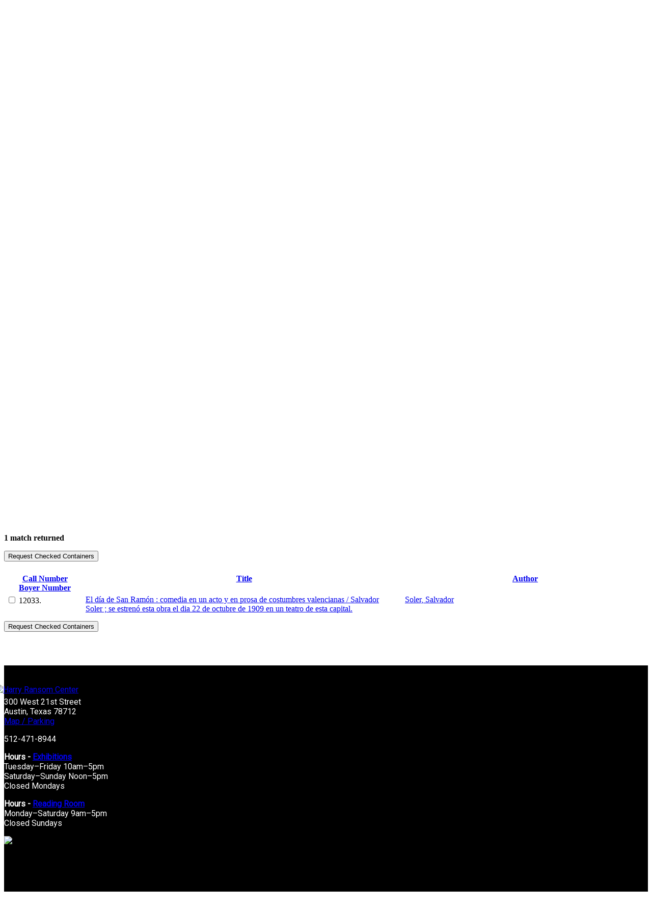

--- FILE ---
content_type: text/html;charset=UTF-8
request_url: https://norman.hrc.utexas.edu/Sueltas/index.cfm?cat=author&search=Soler,%20Salvador
body_size: 33552
content:
<!DOCTYPE html>
<html>
<head><script type="text/javascript" src="/cf_scripts/scripts/cfform.js" ></script>
<script type="text/javascript" src="/cf_scripts/scripts/masks.js" ></script>

	<title>The Texas Collection of Comedias Sueltas and Spanish Theater Database</title>
	<script type="text/javascript">
	var sortMe = function(index)
	{
	document.searchform.sort.selectedIndex = index;
	document.searchform.submit();
	}
	
	var searchCat = function(cat,search)
	{if (cat == 'date')
	{
	document.searchform.datefrom.value = search;
	document.searchform.dateto.value = search;
	}
	else if (cat == 'original'){
	
	}
	else if (cat == 'translated'){
	
	}
	else {
	document.getElementById(cat).value = search;
	}
	}
	
	</script>
	<style type="text/css">
	td.left{padding-right: 10px;}
	</style>
<script type="text/javascript" >
<!--
    _CF_checksearchform = function(_CF_this)
    {
        //reset on submit
        _CF_error_exists = false;
        _CF_error_messages = new Array();
        _CF_error_fields = new Object();
        _CF_FirstErrorField = null;


        //display error messages and return success
        if( _CF_error_exists )
        {
            if( _CF_error_messages.length > 0 )
            {
                // show alert() message
                _CF_onErrorAlert(_CF_error_messages);
                // set focus to first form error, if the field supports js focus().
                if( _CF_this[_CF_FirstErrorField].type == "text" )
                { _CF_this[_CF_FirstErrorField].focus(); }

            }
            return false;
        }else {
            return true;
        }
    }
//-->
</script>
</head>
<body class="snav-books-periodicals">
	
	<meta http-equiv="Content-Type" content="text/html; charset=utf-8" />
	<meta name="viewport" content="width=device-width, initial-scale=1.0">

<link href="https://fonts.googleapis.com/css?family=Roboto" rel="stylesheet">

<style type="text/css">
  ul.fouc {display: none;}
</style>

<link rel="apple-touch-icon" sizes="180x180" href="https://www.hrc.utexas.edu/apple-touch-icon.png">
<link rel="icon" type="image/png" sizes="32x32" href="https://www.hrc.utexas.edu/favicon-32x32.png">
<link rel="icon" type="image/png" sizes="16x16" href="https://www.hrc.utexas.edu/favicon-16x16.png">

<link rel="stylesheet" type="text/css" href="https://www.hrc.utexas.edu/stylesheets/main-2020.css" media="all" />
<!--[if lte IE 6]><link rel="stylesheet" type="text/css" href="https://www.hrc.utexas.edu/stylesheets/ie-6.css" /><![endif]-->
<!--[if IE 7]><link rel="stylesheet" type="text/css" href="https://www.hrc.utexas.edu/stylesheets/ie-7.css" /><![endif]-->

<script type="text/javascript" src="https://www.hrc.utexas.edu/javascripts/jquery.js?v=311"></script>
<script type="text/javascript" src="https://www.hrc.utexas.edu/javascripts/main.js"></script>


	<!--htdig_noindex-->
	<header style="margin-bottom: 30px; margin: 0 auto;">

  <div class="show-for-large"
    style="display: block; background-color: #333F48; height: 30px; text-align: center; padding-top: 5px !important;"><a
      href="https://www.utexas.edu/" style="float: right; margin-right: 10px; margin-top:0;"><span
        style="position: absolute; width: 1px; height: 1px; padding: 0; margin: -1px; overflow: hidden; clip: rect(0,0,0,0); border: 0; color:#ffffff;">University
        of Texas at Austin</span><span style="max-height: 25px; display: block; max-width: 100%; height: auto;"><svg
          id="UTexas" xmlns="http://www.w3.org/2000/svg" width="108px" height="25px" viewBox="0 0 154 34"
          xml:space="preserve">
          <g id="ShieldTexas" style="fill:#ffffff;">
            <path id="S"
              d="M148.3,14.1l-4.5-2c-2.1-0.9-3.7-2.3-3.7-4.4c0-2.6,1.8-4.3,4.9-4.3c2.3,0,3.6,0.9,4.6,1.9 l1.1,3.6h2V3.6c-2-1.4-4.7-2.3-7.1-2.3c-5.4,1.1-9.3,3.6-9.3,7.9c0,3.5,2.3,5.3,5.1,6.5l4.7,2.1c2.3,1,4.1,2.5,4.1,5.2 c0,2.9-2,5-5.3,5c-2.2,0-4.3-1-5.5-2.5l-1.4-3.3h-2.7l0.9,5.3c2.1,1.6,4.5,2.7,8.1,2.7c7.3-1.5,9.8-5.1,9.8-8.7 C154,17.4,151.3,15.4,148.3,14.1z">
            </path>
            <path id="XA"
              d="M121.8,1.7l-2.3,0.7l-9.7,25.3l-1.9,0.3l-1.9-0.3l-8.7-12.8l8-11l3-0.4L108.2,2l-4.6,0.1 L99.1,2l-0.2,1.4l3.4,0.5L96.1,13l-5.5-9.1l3.3-0.5L93.7,2l-5.5,0.2L82.6,2l-0.2,1.4l3,0.4L93.5,16l-8.4,11.6L82,28l0.2,1.4 l4.4-0.1l4.6,0.1l0.2-1.4l-3.2-0.5l6.7-9.7l6.1,9.7L97.6,28l0.2,1.4l5.6-0.1l4.6,0.1l3.2-0.1l4.7,0.1l0.2-1.4l-3.4-0.5l2.5-7.3 h9.6l2.7,7.3l-3.3,0.5l0.2,1.4l5.2-0.1l5.4,0.1l0.2-1.4l-3-0.4L121.8,1.7z M115.7,18.4l4-11.7l4.3,11.7H115.7z">
            </path>
            <polygon id="E"
              points="76.5,27.5 65.7,27.6 65.7,15.9 71.2,16 72.8,20.1 74.1,20.1 73.7,14.9 74.1,10 72.8,10 71.2,14.1 65.7,14.2 65.7,3.9 76.1,4 78.3,9 79.6,9 79.2,2 63.7,2.1 58.3,2 58.1,3.4 61.6,3.9 61.6,27.6 58.1,28.1 58.3,29.4 63.7,29.3 79.2,29.4 80.6,22.2 79.1,22.2 ">
            </polygon>
            <polygon id="T"
              points="33.5,2 33.5,8.9 35.1,8.9 36.9,4 42.7,3.9 42.7,27.6 38,28.1 38.2,29.4 44.8,29.3 51.1,29.4 51.3,28.1 46.8,27.6 46.8,3.9 52.7,4 54.5,8.9 56,8.9 56,2 44.7,2.1 ">
            </polygon>
            <path id="Laurel"
              d="M21.7,21.3c-0.3,0.3-0.7,0.6-1.2,0.7c0.1-0.5,0.3-0.9,0.6-1.2c0.3-0.3,0.7-0.6,1.2-0.7 C22.2,20.6,22,21,21.7,21.3L21.7,21.3z M20,18.7c-0.1-0.5,0-0.9,0.2-1.3c0.3,0.3,0.5,0.8,0.6,1.2c0.1,0.5,0,0.9-0.2,1.3 C20.3,19.5,20.1,19.1,20,18.7L20,18.7z M21,15.2c-0.1-0.5,0-0.9,0.1-1.3c0.3,0.3,0.5,0.7,0.6,1.2c0.1,0.5,0,0.9-0.1,1.3 C21.3,16,21,15.6,21,15.2L21,15.2z M23.1,16.2c0,0.5-0.1,0.9-0.3,1.3c-0.2,0.4-0.6,0.7-1,0.9c0-0.5,0.1-0.9,0.3-1.3 C22.4,16.7,22.7,16.4,23.1,16.2L23.1,16.2z M19.8,24.8c-0.4,0.3-0.8,0.4-1.3,0.4c0.2-0.4,0.4-0.8,0.8-1.1c0.4-0.3,0.8-0.4,1.3-0.4 C20.4,24.2,20.2,24.5,19.8,24.8L19.8,24.8z M18.7,21.9c0-0.5,0.2-0.9,0.5-1.3c0.2,0.4,0.3,0.8,0.3,1.3c0,0.5-0.2,0.9-0.5,1.3 C18.8,22.8,18.7,22.3,18.7,21.9L18.7,21.9z M17.5,25c-0.1,0.4-0.4,0.8-0.7,1.1c-0.1-0.4-0.1-0.9,0-1.3c0.1-0.4,0.4-0.8,0.7-1.1 C17.6,24,17.7,24.5,17.5,25L17.5,25z M18.2,27c-0.2,0.4-0.6,0.7-1,0.9C16.9,28,16.6,28,16.3,28l0,0c-0.1,0-0.3,0-0.4,0 c0.2-0.4,0.6-0.7,1-0.9C17.3,26.9,17.8,26.9,18.2,27L18.2,27z M14.3,27.1c0.2-0.4,0.6-0.7,1-0.9c0,0.5,0,0.9-0.3,1.3 c-0.2,0.4-0.6,0.7-1,0.9C13.9,28,14,27.5,14.3,27.1L14.3,27.1z M9.1,27.8c-0.4-0.2-0.8-0.5-1-0.9c0.4-0.1,0.9,0,1.3,0.2 c0.4,0.2,0.8,0.5,1,0.9C10,28.1,9.6,28,9.1,27.8L9.1,27.8z M8.8,25c-0.1-0.4-0.1-0.9,0-1.3c0.4,0.3,0.6,0.7,0.7,1.1 c0.1,0.4,0.1,0.9,0,1.3C9.2,25.8,8.9,25.4,8.8,25L8.8,25z M11.1,26.2c0.4,0.2,0.7,0.5,1,0.9c0.2,0.4,0.3,0.9,0.3,1.3 c-0.4-0.2-0.7-0.5-1-0.9C11.2,27.1,11.1,26.6,11.1,26.2L11.1,26.2z M6.5,24.8c-0.4-0.3-0.7-0.6-0.8-1.1c0.5,0,0.9,0.2,1.3,0.4 c0.4,0.3,0.7,0.6,0.8,1.1C7.4,25.2,6.9,25.1,6.5,24.8L6.5,24.8z M7.1,20.6c0.3,0.4,0.5,0.8,0.5,1.2c0,0.5-0.1,0.9-0.3,1.3 c-0.3-0.4-0.5-0.8-0.5-1.3C6.8,21.5,6.9,21,7.1,20.6L7.1,20.6z M4.6,21.3c-0.3-0.3-0.5-0.8-0.6-1.2c0.4,0.1,0.8,0.3,1.2,0.7 c0.3,0.3,0.5,0.8,0.6,1.2C5.3,21.9,4.9,21.7,4.6,21.3L4.6,21.3z M4.5,18.4c-0.4-0.2-0.8-0.5-1-0.9s-0.3-0.9-0.3-1.3 c0.4,0.2,0.8,0.5,1,0.9C4.4,17.5,4.5,18,4.5,18.4L4.5,18.4z M4.6,15c0.1-0.5,0.3-0.9,0.6-1.2c0.2,0.4,0.2,0.9,0.1,1.3 c-0.1,0.5-0.3,0.9-0.6,1.2C4.6,15.9,4.5,15.5,4.6,15L4.6,15z M5.5,18.5c0.1-0.5,0.3-0.9,0.6-1.2c0.2,0.4,0.3,0.9,0.2,1.3 c-0.1,0.5-0.3,0.9-0.6,1.2C5.5,19.5,5.4,19,5.5,18.5L5.5,18.5z M21.7,19.1c0.7-0.2,1.3-0.7,1.7-1.3c0.4-0.6,0.5-1.4,0.3-2.1 l-0.1-0.3l-0.3,0.1c-0.4,0.1-0.7,0.3-1,0.5c0.1-0.4,0.1-0.7,0-1.1c-0.1-0.7-0.5-1.4-1.1-1.8l-0.3-0.2l-0.2,0.3 c-0.4,0.6-0.5,1.4-0.4,2.1c0.1,0.7,0.5,1.4,1.1,1.8c-0.1,0.2-0.2,0.5-0.2,0.8c-0.2-0.5-0.5-0.9-0.9-1.2l-0.3-0.2L20,16.7 c-0.4,0.6-0.6,1.3-0.5,2.1c0.1,0.7,0.5,1.4,1,1.9l0,0c-0.2,0.2-0.3,0.5-0.4,0.7c-0.1-0.5-0.3-1-0.6-1.4l-0.2-0.3L19,19.9 c-0.5,0.5-0.9,1.2-0.9,1.9c-0.1,0.7,0.2,1.5,0.6,2l0,0c-0.2,0.2-0.4,0.4-0.5,0.6c0-0.5-0.1-1-0.3-1.5l-0.1-0.3l-0.3,0.2 c-0.6,0.4-1.1,1-1.3,1.7C16,25.3,16,26,16.4,26.7l0,0c-0.2,0.1-0.5,0.3-0.7,0.5c0.1-0.5,0.1-1,0-1.5l-0.1-0.3l-0.3,0.1 c-0.7,0.2-1.3,0.7-1.6,1.4c-0.3,0.6-0.4,1.3-0.3,2c-0.1,0.1-0.2,0.1-0.3,0.2c-0.1-0.1-0.2-0.1-0.3-0.2c0.2-0.7,0.1-1.4-0.3-2 c-0.4-0.6-0.9-1.1-1.6-1.4l-0.3-0.1l-0.1,0.3c-0.1,0.5-0.1,1,0,1.5c-0.2-0.2-0.4-0.4-0.7-0.5l0,0c0.3-0.7,0.4-1.4,0.2-2.1 c-0.2-0.7-0.7-1.3-1.3-1.7l-0.3-0.2L8.4,23c-0.2,0.5-0.3,1-0.3,1.5C8,24.3,7.8,24,7.6,23.9l0,0c0.5-0.6,0.7-1.3,0.6-2 c-0.1-0.7-0.4-1.4-0.9-1.9L7,19.7l-0.2,0.3c-0.3,0.4-0.5,0.9-0.6,1.4c-0.1-0.3-0.2-0.5-0.4-0.7l0,0c0.6-0.5,0.9-1.1,1-1.9 C7,18,6.8,17.3,6.4,16.7l-0.2-0.3l-0.3,0.2c-0.4,0.3-0.7,0.8-0.9,1.2c0-0.3-0.1-0.5-0.2-0.8c0.6-0.4,1-1.1,1.1-1.8 c0.1-0.7,0-1.5-0.4-2.1l-0.2-0.3l-0.3,0.2c-0.6,0.4-1,1.1-1.1,1.8c-0.1,0.4-0.1,0.7,0,1.1c-0.3-0.2-0.6-0.4-1-0.5l-0.3-0.1 l-0.1,0.3c-0.2,0.7,0,1.5,0.3,2.1c0.4,0.6,1,1.1,1.7,1.3l0.3,0.1c0,0.2,0.1,0.5,0.2,0.7c-0.4-0.3-0.8-0.4-1.3-0.4l-0.3,0l0,0.3 c0,0.7,0.3,1.4,0.7,2c0.5,0.5,1.2,0.9,1.9,0.9l0.3,0c0.1,0.2,0.2,0.4,0.3,0.6c-0.3-0.1-0.7-0.2-1-0.2c-0.1,0-0.2,0-0.4,0l-0.3,0 L5,23.5c0.1,0.7,0.5,1.4,1.1,1.8c0.5,0.4,1.1,0.5,1.7,0.5c0.1,0,0.2,0,0.4,0l0.3,0C8.6,26,8.8,26.2,9,26.3c-0.5-0.1-0.9,0-1.4,0.1 l-0.3,0.1l0.1,0.3c0.3,0.7,0.8,1.2,1.5,1.5c0.4,0.2,0.8,0.2,1.2,0.2c0.3,0,0.6-0.1,1-0.2l0.2-0.1c0.4,0.3,0.8,0.6,1.4,1 c-0.3,0.2-0.6,0.4-0.9,0.6l0.6,0.4c0.3-0.2,0.6-0.4,0.9-0.6c0.3,0.2,0.5,0.4,0.9,0.6l0.6-0.4c-0.3-0.2-0.6-0.4-0.9-0.6 c0.6-0.4,1-0.7,1.4-1l0.2,0.1c0.3,0.1,0.6,0.2,1,0.2l0,0c0.4,0,0.8-0.1,1.2-0.2c0.7-0.3,1.2-0.8,1.5-1.5l0.1-0.3l-0.3-0.1 c-0.4-0.2-0.9-0.2-1.4-0.1c0.2-0.2,0.3-0.4,0.4-0.6l0.3,0c0.1,0,0.2,0,0.4,0l0,0c0.6,0,1.2-0.2,1.7-0.5c0.6-0.4,1-1.1,1.1-1.8 l0.1-0.3l-0.3,0c-0.1,0-0.2,0-0.4,0c-0.3,0-0.7,0.1-1,0.2c0.1-0.2,0.2-0.4,0.3-0.6l0.3,0c0.7-0.1,1.4-0.4,1.9-0.9s0.8-1.2,0.7-2 l0-0.3l-0.3,0c-0.5,0-0.9,0.2-1.3,0.4c0.1-0.2,0.1-0.4,0.2-0.7L21.7,19.1L21.7,19.1z">
            </path>
            <path id="Star"
              d="M12.4,16.9l0.8-2l0.8,2l2.1,0.1l-1.6,1.4l0.5,2.1l-1.8-1.1l-1.8,1.1l0.5-2.1l-1.6-1.4 L12.4,16.9L12.4,16.9z M7.6,16.2L7.6,16.2l3.4,2.5l-1.3,4.1c0,0,0,0,0,0s0,0,0,0l3.5-2.5l3.5,2.5c0,0,0,0,0,0c0,0,0,0,0,0l-1.3-4 l3.4-2.5l0,0c0,0,0,0,0,0c0,0,0,0,0,0v0h-4.2l-1.3-4h0c0,0,0,0,0,0c0,0,0,0,0,0h0l-1.3,4L7.6,16.2L7.6,16.2 C7.6,16.2,7.6,16.2,7.6,16.2C7.6,16.2,7.6,16.2,7.6,16.2L7.6,16.2z">
            </path>
            <path id="Book"
              d="M16.6,8.5c-0.7-0.1-1.4-0.2-2-0.2c-0.3,0-0.6,0-0.9,0.1l-0.1-4V3.7 c0.3-0.1,0.6-0.2,1.1-0.2c0.6,0,1.2,0.1,1.9,0.2c0.6,0.1,1.2,0.2,1.8,0.2l0.2,4.8C17.9,8.7,17.2,8.6,16.6,8.5L16.6,8.5z M9.8,8.5 C9.1,8.6,8.5,8.7,7.9,8.7L8,3.9c0.6,0,1.2-0.1,1.8-0.2c0.7-0.1,1.3-0.2,1.9-0.2c0.4,0,0.8,0.1,1.1,0.2v0.7l-0.1,4 c-0.3-0.1-0.5-0.1-0.9-0.1C11.2,8.3,10.5,8.4,9.8,8.5L9.8,8.5z M19.9,5.7V4.8h-0.6V3.2H19c-0.8,0-1.6-0.1-2.4-0.2 c-0.7-0.1-1.4-0.2-2-0.2c-0.6,0-1.1,0.1-1.5,0.3c-0.4-0.2-0.9-0.3-1.5-0.3c-0.6,0-1.3,0.1-2,0.2C9,3.1,8.2,3.2,7.4,3.2H7v1.6H6.4 v0.9H7v1.2H6.4v0.9H7v1.7h0.4c0.9,0,1.7-0.1,2.5-0.3C10.6,9.1,11.2,9,11.8,9c0.4,0,0.8,0.1,1,0.2l0,0h0.7l0,0 c0.3-0.1,0.6-0.2,1-0.2c0.6,0,1.2,0.1,1.9,0.2c0.8,0.1,1.7,0.3,2.5,0.3h0.4V7.8h0.6V6.9h-0.6V5.7H19.9L19.9,5.7z M9.9,4.4V5 c0,0,0,0,0,0C9.5,5.1,9.1,5.1,8.7,5.2l0-0.6c0.4,0,0.7-0.1,1.1-0.1C9.8,4.4,9.8,4.4,9.9,4.4L9.9,4.4z M10.3,4.4V5 c0.6-0.1,1.2-0.2,1.8-0.1l0-0.6C11.6,4.2,11,4.3,10.3,4.4L10.3,4.4z M9.9,7.2c0,0-0.1,0-0.1,0C9.4,7.3,9,7.3,8.6,7.4l0,0.6 c0.4,0,0.9-0.1,1.3-0.2c0,0,0,0,0,0V7.2L9.9,7.2z M10.3,7.1v0.6c0.6-0.1,1.2-0.1,1.7-0.1L12,7C11.5,7,10.9,7,10.3,7.1L10.3,7.1z M9.8,5.8v0.6c0,0,0,0,0.1,0c0.8-0.1,1.6-0.2,2.2-0.2l0-0.6C11.4,5.6,10.6,5.7,9.8,5.8L9.8,5.8z M9.3,5.9C9.1,5.9,8.9,5.9,8.6,6 l0,0.6c0.2,0,0.5-0.1,0.7-0.1V5.9L9.3,5.9z M15.8,4.3c-0.5-0.1-1-0.1-1.5-0.1l0,0.6c0.4,0,0.9,0,1.5,0.1V4.3L15.8,4.3z M17.7,4.6 c-0.4,0-0.7-0.1-1.1-0.1c-0.1,0-0.3,0-0.4-0.1V5c0.1,0,0.2,0,0.3,0c0.4,0.1,0.8,0.1,1.2,0.2L17.7,4.6L17.7,4.6z M15.6,5.7 c-0.5-0.1-0.9-0.1-1.3-0.1l0,0.6c0.4,0,0.8,0,1.3,0.1V5.7L15.6,5.7z M17.7,6c-0.4,0-0.8-0.1-1.1-0.2c-0.2,0-0.3-0.1-0.5-0.1v0.6 c0.1,0,0.3,0,0.4,0.1c0.4,0.1,0.8,0.1,1.2,0.2L17.7,6L17.7,6z M16.6,7.8C17,7.9,17.4,7.9,17.8,8l0-0.6c-0.4,0-0.8-0.1-1.2-0.2 c0,0,0,0-0.1,0V7.8L16.6,7.8z M16.1,7.1C15.5,7.1,14.9,7,14.4,7l0,0.6c0.5,0,1.1,0,1.7,0.1V7.1L16.1,7.1z">
            </path>
            <path id="ShieldOutline"
              d="M21.8,25.5c-0.6,0.9-1.3,1.7-2.2,2.6c-2.6,2.4-5.6,3.8-6.4,4.1 c-0.8-0.3-3.8-1.7-6.4-4.1c-0.9-0.8-1.6-1.7-2.2-2.6c-3-4.4-3.4-9.4-3.4-13.4h0l12-0.7l12,0.7C25.2,16.1,24.8,21.2,21.8,25.5 L21.8,25.5z M1.9,2c2.2-0.2,7.2-0.7,11.3-0.7c4.1,0,9.1,0.5,11.3,0.7l0.6,8.8h-12h-12L1.9,2L1.9,2z M26.4,1l-0.5-0.1 C25.8,0.9,18.7,0,13.2,0c0,0,0,0,0,0c0,0,0,0,0,0C7.7,0,0.6,0.9,0.5,0.9L0,1v9.8h0v1.4c0,4.1,0.4,9.4,3.6,14.1 c0.7,1,1.4,1.8,2.3,2.7l0,0c0,0,0,0,0,0c1.7,1.7,4,3.2,7.3,5v0c0,0,0,0,0,0c0,0,0,0,0,0v0c3.3-1.8,5.5-3.4,7.3-5c0,0,0,0,0,0v0 c0.9-0.9,1.6-1.7,2.3-2.7c3.2-4.7,3.6-10,3.6-14.1v-0.2h0V1L26.4,1z">
            </path>
          </g>
        </svg></span></a></div>

  <!-- END -->


  <div class="shadow" style="background-color: #3C6FF0;">
    <div class="grid-container" style="padding-left: 0px; padding-right: 0px;">
      <div class="top-bar" id="mainNavigation">

        <ul class="menu-text hide-for-small-only" style="margin-bottom: 12px;"><a
            href="https://www.hrc.utexas.edu/"><img
              src="https://www.hrc.utexas.edu/images-root/logos/harry-ransom-center-logo.png"
              alt="Harry Ransom Center homepage"
              style="height: 60px; margin-top: 12px; margin-left: 16px; margin-right: 30px; border:none; outline: none;" /></a>
        </ul>

        <ul class="menu-text show-for-small-only" style="margin-bottom: 12px;"><a href="https://www.hrc.utexas.edu/"><img
              src="https://www.hrc.utexas.edu/images-root/logos/harry-ransom-center-logo_horiz_word_only_rev.png"
              alt="Harry Ransom Center homepage"
              style="filter: brightness(200%); border:none; outline: none; margin-left: 16px;" /></a></ul>

        <div class="top-bar-left" style="font-size: 16px;">

          <ul class="dropdown menu" data-dropdown-menu>
            <li class="has-submenu"><a href="https://www.hrc.utexas.edu/visit/" class="red-top-bar-white">VISIT</a>
              <ul class="submenu menu vertical fouc" data-submenu
                style="background-color: #ffffff; visibility: hidden;">
                <li><a href="https://www.hrc.utexas.edu/visit/">Hours - Tours - Parking</a></li>
                <li><a href="https://www.hrc.utexas.edu/research/">Reading Room</a></li>
                <li><a href="https://www.hrc.utexas.edu/exhibitions/">Exhibitions</a></li>
                <li><a href="https://www.hrc.utexas.edu/events/">Events</a></li>
              </ul>
            </li>

            <li class="has-submenu"><a href="https://www.hrc.utexas.edu/collections/"
                class="red-top-bar-white">COLLECTIONS</a>
              <ul class="submenu menu vertical fouc" data-submenu
                style="background-color: #ffffff; visibility: hidden;">

                <li><a href="https://www.hrc.utexas.edu/search-the-collections/">Search the Collections</a></li>
                <li><a href="https://hrc.contentdm.oclc.org/">Digital Collections &#10138;</a></li>
                <li><a href="https://www.hrc.utexas.edu/collections/">Explore</a>
                  <ul class="menu fouc" style="background-color: #ffffff;">
                    <li><a href="https://www.hrc.utexas.edu/collections/art/">Art</a></li>
                    <li><a href="https://www.hrc.utexas.edu/collections/early-books-and-manuscripts/">Early Books &amp;
                        Manuscripts</a></li>
                    <li><a href="https://www.hrc.utexas.edu/collections/film/">Film</a></li>
                    <li><a href="https://www.hrc.utexas.edu/collections/literature/">Literature</a></li>
                    <li><a href="https://www.hrc.utexas.edu/collections/performing-arts/">Performing Arts</a></li>
                    <li><a href="https://www.hrc.utexas.edu/collections/photography/">Photography</a></li>
                  </ul>
                </li>
                <li><a href="https://www.hrc.utexas.edu/conservation/">Preservation &amp; Conservation</a>
                  <ul class="menu" style="background-color: #ffffff;">
                    <li><a href="https://www.hrc.utexas.edu/ut-campus-conservation-initiative/">UT Campus Conservation
                        Initiative</a></li>
                  </ul>
                </li>
                <li><a href="https://www.hrc.utexas.edu/policies/collection-development/">Collection Development</a>
                </li>
              </ul>
            </li>

            <li><a href="https://www.hrc.utexas.edu/research/" class="red-top-bar-white">RESEARCH</a>
              <ul class="submenu menu vertical fouc" data-submenu
                style="background-color: #ffffff; visibility: hidden;">
                <li><a href="https://www.hrc.utexas.edu/search-the-collections/">Search the Collections</a></li>
                <li><a href="https://www.hrc.utexas.edu/research/">Access Policies,<br>Rights &amp; Reproductions</a>
                </li>
                <li><a href="https://research.hrc.utexas.edu/aeon/">Your Research Account</a></li>
                <li><a href="https://www.hrc.utexas.edu/fellowships/">Fellowships</a></li>
                <li><a href="https://www.hrc.utexas.edu/awards/">Awards</a></li>
              </ul>
            </li>

            <li><a href="https://www.hrc.utexas.edu/classrooms/" class="red-top-bar-white">LEARN</a>
              <ul class="submenu menu vertical fouc" data-submenu
                style="background-color: #ffffff; visibility: hidden;">
                <li><a href="https://www.hrc.utexas.edu/classrooms/">Classroom Experiences</a></li>
                <li><a href="https://www.hrc.utexas.edu/teaching/">Educational Resources</a></li>
                <li><a href="https://www.hrc.utexas.edu/internships/">Internships</a></li>
                <li><a href="https://www.hrc.utexas.edu/programs/">Programs &amp; Symposia</a></li>
                <li><a href="https://www.hrc.utexas.edu/group-tours/">Group Tours</a></li>
              </ul>
            </li>

            <li class="has-submenu"><a href="https://www.hrc.utexas.edu/support-the-center/"
                class="red-top-bar-white">GET INVOLVED</a>
              <ul class="submenu menu vertical fouc" data-submenu
                style="background-color: #ffffff; visibility: hidden;">
                <li><a href="https://www.hrc.utexas.edu/support-the-center/">Make a Gift</a></li>
                <li><a href="https://www.hrc.utexas.edu/membership/">Become a Member</a></li>
                <li><a href="https://www.hrc.utexas.edu/directors-circle/">Director's Circle</a></li>
                <li><a href="https://www.hrc.utexas.edu/volunteer/">Volunteer</a></li>
                <li><a href="https://www.hrc.utexas.edu/enews/">Subscribe to eNews</a></li>
              </ul>
            </li>

            <li class="has-submenu"><a href="https://www.hrc.utexas.edu/about/" class="red-top-bar-white">ABOUT</a>
              <ul class="submenu menu vertical fouc" data-submenu
                style="background-color: #ffffff; visibility: hidden;">
                <li><a href="https://www.hrc.utexas.edu/about/">The Center</a></li>
                <li><a href="https://www.hrc.utexas.edu/advisory-council/">Advisory Council</a></li>
                <li><a href="https://www.hrc.utexas.edu/press/">Press Room</a></li>
                <li><a href="https://sites.utexas.edu/ransomcentermagazine/">Magazine &#10138;</a></li>
                <li><a href="https://www.hrc.utexas.edu/contact/">Contact Us</a></li>
                <li><a href="https://www.hrc.utexas.edu/frequently-asked-questions/">FAQ</a></li>
              </ul>
            </li>
          </ul>
        </div>

        <div class="top-bar-right" style="max-width: 250px;">

        <!-- XXXXXX -->

          <gcse:searchbox-only id="header-search"></gcse:searchbox-only>

        </div>
      </div>

    </div> <!-- end top bar -->
  </div>

</header>
	<!--/htdig_noindex-->
	<div id="header">
		<div id="header-inside">
			<h2 id="h-collections">Collections</h2>
		</div>
	</div>
	<div id="content">
		



	<h3>The Texas Collection of Comedias Sueltas and Spanish Theater Database</h3>
	<p>The Texas Collection of Comedias Sueltas and Spanish Theater contains over 15,000 dramatic works from the Spanish theater published in Spain from the 17th through the early 20th century. This database contains item-level descriptions for each item in the collection. Included in the database are approximately 600 titles held in the Cushing Memorial Library at Texas A&M University.</p>
	<form name="searchform" id="searchform" action="index.cfm#result" method="post" onsubmit="return _CF_checksearchform(this)">
		<table width="100%" cellspacing="2" style="padding-right: 10px;">
		  <tr>
			<td class="left" align="right">Key words</td>
			<td colspan="2">
			<input name="keyword" id="keyword"  type="text" size="50"  />
			</td>
		  </tr>
		  <tr>
			<td colspan="2">&nbsp;</td>
			<td>
			<a href="index.cfm?has=ills#result">Browse illustrated sueltas</a>
			<br />
			<a href="index.cfm?has=music#result">Browse sueltas with musical content</a>
			</td>
		  </tr>
		  
		  <tr>
			<td class="left" align="right">Holding institution</td>
			<td colspan="2">
			<select name="holdingInst" id="holdingInst">

				<option value=""></option>
			    <option value="Cushing Memorial Library, Texas A & M University">Cushing Memorial Library, Texas A &amp; M University</option>
    <option value="Harry Ransom Center, The University of Texas at Austin">Harry Ransom Center, The University of Texas at Austin</option>
</select>
			</td>
		  </tr>
		  <tr>
			<td class="left" align="right">Call number</td>
			<td colspan="2">
			<input name="callnum" id="callnum"  type="text" size="50"  />
			</td>
		  </tr>
		  <tr>
			<td class="left" align="right">Author</td>
			<td>
			<input name="Author" type="text" size="50"  id="author"  />
			</td>
			<td><a href="browse.cfm?cat=author">Browse authors</a></td>
		  </tr>
		  <tr>
			<td class="left" align="right">Composer</td>
			<td>
			<input name="Composer" type="text" size="50"  id="composer"  />
			</td>
			<td><a href="browse.cfm?cat=composer">Browse composers</a></td>
		  </tr>
		  <tr>
			<td class="left" align="right">Title</td>
			<td colspan="2">
			<input name="Title" id="Title"  type="text" size="50"  />
			</td>
		  </tr>
		  <tr>
			<td class="left" align="right">Place of publication</td>
			<td>
			<input name="pubplace" type="text" size="50"  id="pubplace"  />
			</td>
			<td><a href="browse.cfm?cat=pubplace">Browse publication places</a></td>
		  </tr>
		  <tr>
			<td class="left" align="right">Publisher</td>
			<td>
			<input name="publisher" type="text" size="50"  id="publisher"  />
			</td>
			<td><a href="browse.cfm?cat=publisher">Browse publishers</a></td>
		  </tr>
		  <tr>
			<td class="left" align="right">Printer</td>
			<td>
			<input name="printer" type="text" size="50"  id="printer"  />
			</td>
			<td><a href="browse.cfm?cat=printer">Browse printers</a></td>
		  </tr>
		  <tr>
			<td class="left" align="right">Date</td>
			<td>
			<table width="100%">
				<tr>
					<td width="50%">
					From: <input name="datefrom" id="datefrom"  type="text" size="20"  />
					</td>
					<td width="50%">
					To: <input name="dateto" id="dateto"  type="text" size="20"  />
					</td>
				</tr>
			</table>
			</td>
			<td><a href="browse.cfm?cat=date">Browse dates</a></td>
		  </tr>
		  <tr>
			<td colspan="3">&nbsp;</td>
		  </tr>
		  <tr>
			<td class="left" align="right">Series</td>
			<td>
			<input name="series" type="text" size="50"  id="series"  />
			</td>
			<td><a href="browse.cfm?cat=series">Browse series</a></td>
		  </tr>
		  <tr>
			<td colspan="2">&nbsp;</td>
			<td><a href="browse.cfm?cat=seriesprinter">Browse series by printer and title</a></td>
		  </tr>
		  <tr>
			<td class="left" align="right">Original language</td>
			<td >
			
			<select name="original">
				<option value=""></option>
				
					<option value="Arabic" >Arabic</option>
				
					<option value="Catalan" >Catalan</option>
				
					<option value="Danish" >Danish</option>
				
					<option value="English" >English</option>
				
					<option value="French" >French</option>
				
					<option value="German" >German</option>
				
					<option value="Greek" >Greek</option>
				
					<option value="Italian" >Italian</option>
				
					<option value="Polish" >Polish</option>
				
					<option value="Portuguese" >Portuguese</option>
				
					<option value="Russian" >Russian</option>
				
					<option value="Spanish" >Spanish</option>
				
					<option value="Swedish" >Swedish</option>
				
					<option value="Valencian" >Valencian</option>
				
			</select>
			</td>
			<td><a href="browse.cfm?cat=seriespub">Browse series by publisher and title</a></td>
		  </tr>
		  <tr>
			<td class="left" align="right">Translated language</td>
			<td colspan="2">
			
			<select name="translated">
				<option value=""></option>
				
					<option value=" " > </option>
				
					<option value="Catalan" >Catalan</option>
				
					<option value="English" >English</option>
				
					<option value="French" >French</option>
				
					<option value="Italian" >Italian</option>
				
					<option value="Spanish" >Spanish</option>
				
					<option value="Valencian" >Valencian</option>
				
			</select>
			</td>
		  </tr>
		  <tr>
			<td colspan="3">&nbsp;</td>
		  </tr>
		  <tr>
			<td class="left" align="right">Former owner</td>
			<td>
			<input name="fowner" type="text" size="50"  id="fowner"  />
			</td>
			<td><a href="browse.cfm?cat=owner">Browse former owner</a></td>
		  </tr>
		  <tr>
			<td colspan="3">&nbsp;</td>
		  </tr>
		  <tr>
			<td class="left" align="right">Sort results by</td>
			<td colspan="2">
			<select name="sort">
				<option value="callnum,boyernum" >Call number</option>
				<option value="Author" >Author</option>
				<option value="Title" >Title</option>
			</select>
			</td>
		  </tr>
		<tr>
			<td  align="right"><input name="searchme" type="submit" value="Search" >
			<input name="tagid" id="tagid"  type="hidden" /> <input name="authorsid" id="authorsid"  type="hidden" />
			</td>
			<td colspan="2"><input name="rst" id="rst"  type="button" value="Reset" onclick="location.href='index.cfm';"  />
			</td>
		</tr>
		  <tr>
			<td colspan="3">&nbsp;</td>
		  </tr>
		</table>
	</form>

		<script type="text/javascript">
		
			searchCat('author','Soler,\x20Salvador');
		
		document.searchform.submit();
		</script>
	
	<br />
	<br />
	

	</div>
	<footer
  style="background-color: #000000; margin-top: 30px; display: block; font-family: 'Roboto', 'Helvetica Neue', Helvetica, Arial, sans-serif;">
  <div class="grid-container">
    <div class="grid-x grid-margin-x small-up-1 medium-up-2 large-up-4"
      style="border: 0px; background-color: #000000; color: #ffffff; padding-top: 50px; padding-bottom: 27px;">

      <div class="cell">

        <p style="max-width: 201px; margin-top: -12px; margin-left: -18px;"><a href="https://www.hrc.utexas.edu/"><img
          src="https://www.hrc.utexas.edu/images-root/logos/new/white/HRC-RGB-Horz-Logo-with-UT-White-276.png" width="100%"
          style="border: none;" alt="Harry Ransom Center" /></a></p>

        <p style="margin-top: -11px;">300 West 21st Street<br>Austin, Texas 78712<br><a class="blue-stay-blue" href="https://www.hrc.utexas.edu/visit/">Map / Parking</a>
        </p>

        <p>512-471-8944</p>
         
      </div>

      <div class="cell">

        <p><b>Hours - <a class="blue-stay-blue" href="https://www.hrc.utexas.edu/exhibitions/">Exhibitions</a></b><br>
          Tuesday–Friday 10am–5pm<br>Saturday–Sunday Noon–5pm<br>Closed Mondays</p>

        <p><b>Hours - <a class="blue-stay-blue" href="https://www.hrc.utexas.edu/research/">Reading Room</a></b><br>
          Monday–Saturday 9am–5pm<br>Closed Sundays</p>       

      </div>

      <div class="cell">

        <script src="https://cdn.lightwidget.com/widgets/lightwidget.js"></script><iframe
          src="https://cdn.lightwidget.com/widgets/565bb944570d52a0b5611fba534b8ade.html" scrolling="no"
          allowtransparency="true" class="lightwidget-widget"
          style="width:100%;max-width:208px;border:0;overflow:hidden;" title="Instagram featured image"></iframe>

        <p class="text-center" style="max-width: 208px; margin-left: 20px;"><a class="blue-stay-blue" href="https://www.instagram.com/ransomcenter/"><i>Follow us
              on Instagram</i></a></p>

      </div>

      <div class="cell">

        <p><a class="blue-stay-blue" href="https://www.hrc.utexas.edu/enews/"><i>Subscribe to monthly eNews</i></a></p>

        <p>     
          <a href="https://www.instagram.com/ransomcenter/"><img src="https://www.hrc.utexas.edu/images-root/social/social-instagram-white.png"
            height="23" style="height: 23px; margin-right: 20px; margin-bottom: 10px; border: none;" alt="Instagram" /></a>
          <a href="https://www.facebook.com/ransomcenter"><img src="https://www.hrc.utexas.edu/images-root/social/social-facebook-white.png" height="23"
                style="height: 23px; margin-right: 20px; margin-bottom: 10px; border: none;" alt="Facebook" /></a>
          <a href="https://x.com/ransomcenter"><img src="https://www.hrc.utexas.edu/images-root/social/social-x-white.png" height="23"
                  style="height: 23px;  margin-right: 20px; margin-bottom: 11px; border: none;" alt="X" /></a>
          <a href="https://www.youtube.com/harryransomcenter"><img src="https://www.hrc.utexas.edu/images-root/social/social-youtube-white.png"
              height="23" style="height: 23px; margin-right: 20px; margin-bottom: 10px; border: none;" alt="YouTube" /></a>
          <a href="https://www.linkedin.com/company/harry-ransom-center"><img src="https://www.hrc.utexas.edu/images-root/social/social-linkedin-white.png"
                height="22" style="height: 22px; margin-bottom: 11px; border: none;" alt="LinkedIn" /></a>         
        </p>

        <p style="max-width: 155px;"><a href="https://sites.utexas.edu/ransomcentermagazine/"><img
                src="https://www.hrc.utexas.edu/images-root/logos/ransom-center-magazine-logo-white.png" width="100%" style="border: none;"
                alt="Ransom Center Magazine" /></a></p>


      </div>

    </div>
  </div>
</footer>

<div style="width: 100%; background-color: #ffffff;"> 

  <div class="grid-container">
    <div class="grid-x">
      <div class="cell" style="margin-left: -15px;">
        <ul class="menu">
          <li><a class="blue-footer" href="https://www.hrc.utexas.edu/contact/">Contact Us</a></li>
          <li><a class="blue-footer" href="https://longhornalert.utexas.edu/">Emergency Information</a></li>
          <li><a class="blue-footer" href="https://www.hrc.utexas.edu/facility/">Facility Rental</a></li>
          <li><a class="blue-footer" href="https://www.hrc.utexas.edu/jobs/">Jobs</a></li>
          <li><a class="blue-footer" href="https://www.hrc.utexas.edu/sitemap/">Site Map</a></li>
          <li><a class="blue-footer" href="https://www.utexas.edu/site-policies">Site Policies</a></li>
          <li><a class="blue-footer" href="https://tech.utexas.edu/governance/campus-it-policies/web-accessibility-policy">Web Accessibility</a></li>
          <li><a class="blue-footer" href="https://tech.utexas.edu/governance/campus-it-policies/web-privacy-policy">Web Privacy</a></li>
          <li style="margin-top: 13px; margin-left: 15px; font-size: 12px;">© Harry Ransom Center 2025</li>
        </ul>
      </div>
    </div>
  </div>
  
</div>

<script src="https://www.hrc.utexas.edu/js/vendor/what-input.js"></script>
<script src="https://www.hrc.utexas.edu/js/vendor/foundation.js"></script>
<script src="https://www.hrc.utexas.edu/js/app.js"></script>

<!-- LIGHTBOX BEGIN -->

<script type="text/javascript" src="https://www.hrc.utexas.edu/javascripts/lightbox.js"></script>

<!-- LIGHTBOX END -->


<!-- GOOGLE CUSTOM SEARCH BEGIN -->

<script>
  (function () {
    var cx = '014783873757132787519:6fhrznrfork';
    var gcse = document.createElement('script');
    gcse.type = 'text/javascript';
    gcse.async = true;
    gcse.src = 'https://cse.google.com/cse.js?cx=' + cx;
    var s = document.getElementsByTagName('script')[0];
    s.parentNode.insertBefore(gcse, s);
  })();
</script>

<!-- GOOGLE CUSTOM SEARCH END -->


<!-- Google Analytics JS BEGIN -->

<script>
  (function (i, s, o, g, r, a, m) {
    i['GoogleAnalyticsObject'] = r; i[r] = i[r] || function () {
      (i[r].q = i[r].q || []).push(arguments)
    }, i[r].l = 1 * new Date(); a = s.createElement(o),
      m = s.getElementsByTagName(o)[0]; a.async = 1; a.src = g; m.parentNode.insertBefore(a, m)
  })(window, document, 'script', 'https://www.google-analytics.com/analytics.js', 'ga');

  ga('create', 'UA-3145820-13', 'auto');
  ga('require', 'linkid');
  ga('set', 'anonymizeIp', true);
  ga('send', 'pageview');

</script>

<!-- Google Analytics JS END-->

<!-- NEW Google Analytics BEGIN keep old intact for now -->
<script async src="https://www.googletagmanager.com/gtag/js?id=G-XSD5D45LV2"></script>
<script>
  window.dataLayer = window.dataLayer || [];
  function gtag() { dataLayer.push(arguments); }
  gtag('js', new Date());

  gtag('config', 'G-XSD5D45LV2');
</script>
<!-- NEW Google Analytics END keep old intact for now-->
</body>
</html>

--- FILE ---
content_type: text/html;charset=UTF-8
request_url: https://norman.hrc.utexas.edu/Sueltas/index.cfm
body_size: 35377
content:
<!DOCTYPE html>
<html>
<head><script type="text/javascript" src="/cf_scripts/scripts/cfform.js" ></script>
<script type="text/javascript" src="/cf_scripts/scripts/masks.js" ></script>

	<title>The Texas Collection of Comedias Sueltas and Spanish Theater Database</title>
	<script type="text/javascript">
	var sortMe = function(index)
	{
	document.searchform.sort.selectedIndex = index;
	document.searchform.submit();
	}
	
	</script>
	<style type="text/css">
	td.left{padding-right: 10px;}
	</style>
<script type="text/javascript" >
<!--
    _CF_checksearchform = function(_CF_this)
    {
        //reset on submit
        _CF_error_exists = false;
        _CF_error_messages = new Array();
        _CF_error_fields = new Object();
        _CF_FirstErrorField = null;


        //display error messages and return success
        if( _CF_error_exists )
        {
            if( _CF_error_messages.length > 0 )
            {
                // show alert() message
                _CF_onErrorAlert(_CF_error_messages);
                // set focus to first form error, if the field supports js focus().
                if( _CF_this[_CF_FirstErrorField].type == "text" )
                { _CF_this[_CF_FirstErrorField].focus(); }

            }
            return false;
        }else {
            return true;
        }
    }
//-->
</script>
<script type="text/javascript" >
<!--
    _CF_checkCFForm_1 = function(_CF_this)
    {
        //reset on submit
        _CF_error_exists = false;
        _CF_error_messages = new Array();
        _CF_error_fields = new Object();
        _CF_FirstErrorField = null;


        //display error messages and return success
        if( _CF_error_exists )
        {
            if( _CF_error_messages.length > 0 )
            {
                // show alert() message
                _CF_onErrorAlert(_CF_error_messages);
                // set focus to first form error, if the field supports js focus().
                if( _CF_this[_CF_FirstErrorField].type == "text" )
                { _CF_this[_CF_FirstErrorField].focus(); }

            }
            return false;
        }else {
            return true;
        }
    }
//-->
</script>
</head>
<body class="snav-books-periodicals">
	
	<meta http-equiv="Content-Type" content="text/html; charset=utf-8" />
	<meta name="viewport" content="width=device-width, initial-scale=1.0">

<link href="https://fonts.googleapis.com/css?family=Roboto" rel="stylesheet">

<style type="text/css">
  ul.fouc {display: none;}
</style>

<link rel="apple-touch-icon" sizes="180x180" href="https://www.hrc.utexas.edu/apple-touch-icon.png">
<link rel="icon" type="image/png" sizes="32x32" href="https://www.hrc.utexas.edu/favicon-32x32.png">
<link rel="icon" type="image/png" sizes="16x16" href="https://www.hrc.utexas.edu/favicon-16x16.png">

<link rel="stylesheet" type="text/css" href="https://www.hrc.utexas.edu/stylesheets/main-2020.css" media="all" />
<!--[if lte IE 6]><link rel="stylesheet" type="text/css" href="https://www.hrc.utexas.edu/stylesheets/ie-6.css" /><![endif]-->
<!--[if IE 7]><link rel="stylesheet" type="text/css" href="https://www.hrc.utexas.edu/stylesheets/ie-7.css" /><![endif]-->

<script type="text/javascript" src="https://www.hrc.utexas.edu/javascripts/jquery.js?v=311"></script>
<script type="text/javascript" src="https://www.hrc.utexas.edu/javascripts/main.js"></script>


	<!--htdig_noindex-->
	<header style="margin-bottom: 30px; margin: 0 auto;">

  <div class="show-for-large"
    style="display: block; background-color: #333F48; height: 30px; text-align: center; padding-top: 5px !important;"><a
      href="https://www.utexas.edu/" style="float: right; margin-right: 10px; margin-top:0;"><span
        style="position: absolute; width: 1px; height: 1px; padding: 0; margin: -1px; overflow: hidden; clip: rect(0,0,0,0); border: 0; color:#ffffff;">University
        of Texas at Austin</span><span style="max-height: 25px; display: block; max-width: 100%; height: auto;"><svg
          id="UTexas" xmlns="http://www.w3.org/2000/svg" width="108px" height="25px" viewBox="0 0 154 34"
          xml:space="preserve">
          <g id="ShieldTexas" style="fill:#ffffff;">
            <path id="S"
              d="M148.3,14.1l-4.5-2c-2.1-0.9-3.7-2.3-3.7-4.4c0-2.6,1.8-4.3,4.9-4.3c2.3,0,3.6,0.9,4.6,1.9 l1.1,3.6h2V3.6c-2-1.4-4.7-2.3-7.1-2.3c-5.4,1.1-9.3,3.6-9.3,7.9c0,3.5,2.3,5.3,5.1,6.5l4.7,2.1c2.3,1,4.1,2.5,4.1,5.2 c0,2.9-2,5-5.3,5c-2.2,0-4.3-1-5.5-2.5l-1.4-3.3h-2.7l0.9,5.3c2.1,1.6,4.5,2.7,8.1,2.7c7.3-1.5,9.8-5.1,9.8-8.7 C154,17.4,151.3,15.4,148.3,14.1z">
            </path>
            <path id="XA"
              d="M121.8,1.7l-2.3,0.7l-9.7,25.3l-1.9,0.3l-1.9-0.3l-8.7-12.8l8-11l3-0.4L108.2,2l-4.6,0.1 L99.1,2l-0.2,1.4l3.4,0.5L96.1,13l-5.5-9.1l3.3-0.5L93.7,2l-5.5,0.2L82.6,2l-0.2,1.4l3,0.4L93.5,16l-8.4,11.6L82,28l0.2,1.4 l4.4-0.1l4.6,0.1l0.2-1.4l-3.2-0.5l6.7-9.7l6.1,9.7L97.6,28l0.2,1.4l5.6-0.1l4.6,0.1l3.2-0.1l4.7,0.1l0.2-1.4l-3.4-0.5l2.5-7.3 h9.6l2.7,7.3l-3.3,0.5l0.2,1.4l5.2-0.1l5.4,0.1l0.2-1.4l-3-0.4L121.8,1.7z M115.7,18.4l4-11.7l4.3,11.7H115.7z">
            </path>
            <polygon id="E"
              points="76.5,27.5 65.7,27.6 65.7,15.9 71.2,16 72.8,20.1 74.1,20.1 73.7,14.9 74.1,10 72.8,10 71.2,14.1 65.7,14.2 65.7,3.9 76.1,4 78.3,9 79.6,9 79.2,2 63.7,2.1 58.3,2 58.1,3.4 61.6,3.9 61.6,27.6 58.1,28.1 58.3,29.4 63.7,29.3 79.2,29.4 80.6,22.2 79.1,22.2 ">
            </polygon>
            <polygon id="T"
              points="33.5,2 33.5,8.9 35.1,8.9 36.9,4 42.7,3.9 42.7,27.6 38,28.1 38.2,29.4 44.8,29.3 51.1,29.4 51.3,28.1 46.8,27.6 46.8,3.9 52.7,4 54.5,8.9 56,8.9 56,2 44.7,2.1 ">
            </polygon>
            <path id="Laurel"
              d="M21.7,21.3c-0.3,0.3-0.7,0.6-1.2,0.7c0.1-0.5,0.3-0.9,0.6-1.2c0.3-0.3,0.7-0.6,1.2-0.7 C22.2,20.6,22,21,21.7,21.3L21.7,21.3z M20,18.7c-0.1-0.5,0-0.9,0.2-1.3c0.3,0.3,0.5,0.8,0.6,1.2c0.1,0.5,0,0.9-0.2,1.3 C20.3,19.5,20.1,19.1,20,18.7L20,18.7z M21,15.2c-0.1-0.5,0-0.9,0.1-1.3c0.3,0.3,0.5,0.7,0.6,1.2c0.1,0.5,0,0.9-0.1,1.3 C21.3,16,21,15.6,21,15.2L21,15.2z M23.1,16.2c0,0.5-0.1,0.9-0.3,1.3c-0.2,0.4-0.6,0.7-1,0.9c0-0.5,0.1-0.9,0.3-1.3 C22.4,16.7,22.7,16.4,23.1,16.2L23.1,16.2z M19.8,24.8c-0.4,0.3-0.8,0.4-1.3,0.4c0.2-0.4,0.4-0.8,0.8-1.1c0.4-0.3,0.8-0.4,1.3-0.4 C20.4,24.2,20.2,24.5,19.8,24.8L19.8,24.8z M18.7,21.9c0-0.5,0.2-0.9,0.5-1.3c0.2,0.4,0.3,0.8,0.3,1.3c0,0.5-0.2,0.9-0.5,1.3 C18.8,22.8,18.7,22.3,18.7,21.9L18.7,21.9z M17.5,25c-0.1,0.4-0.4,0.8-0.7,1.1c-0.1-0.4-0.1-0.9,0-1.3c0.1-0.4,0.4-0.8,0.7-1.1 C17.6,24,17.7,24.5,17.5,25L17.5,25z M18.2,27c-0.2,0.4-0.6,0.7-1,0.9C16.9,28,16.6,28,16.3,28l0,0c-0.1,0-0.3,0-0.4,0 c0.2-0.4,0.6-0.7,1-0.9C17.3,26.9,17.8,26.9,18.2,27L18.2,27z M14.3,27.1c0.2-0.4,0.6-0.7,1-0.9c0,0.5,0,0.9-0.3,1.3 c-0.2,0.4-0.6,0.7-1,0.9C13.9,28,14,27.5,14.3,27.1L14.3,27.1z M9.1,27.8c-0.4-0.2-0.8-0.5-1-0.9c0.4-0.1,0.9,0,1.3,0.2 c0.4,0.2,0.8,0.5,1,0.9C10,28.1,9.6,28,9.1,27.8L9.1,27.8z M8.8,25c-0.1-0.4-0.1-0.9,0-1.3c0.4,0.3,0.6,0.7,0.7,1.1 c0.1,0.4,0.1,0.9,0,1.3C9.2,25.8,8.9,25.4,8.8,25L8.8,25z M11.1,26.2c0.4,0.2,0.7,0.5,1,0.9c0.2,0.4,0.3,0.9,0.3,1.3 c-0.4-0.2-0.7-0.5-1-0.9C11.2,27.1,11.1,26.6,11.1,26.2L11.1,26.2z M6.5,24.8c-0.4-0.3-0.7-0.6-0.8-1.1c0.5,0,0.9,0.2,1.3,0.4 c0.4,0.3,0.7,0.6,0.8,1.1C7.4,25.2,6.9,25.1,6.5,24.8L6.5,24.8z M7.1,20.6c0.3,0.4,0.5,0.8,0.5,1.2c0,0.5-0.1,0.9-0.3,1.3 c-0.3-0.4-0.5-0.8-0.5-1.3C6.8,21.5,6.9,21,7.1,20.6L7.1,20.6z M4.6,21.3c-0.3-0.3-0.5-0.8-0.6-1.2c0.4,0.1,0.8,0.3,1.2,0.7 c0.3,0.3,0.5,0.8,0.6,1.2C5.3,21.9,4.9,21.7,4.6,21.3L4.6,21.3z M4.5,18.4c-0.4-0.2-0.8-0.5-1-0.9s-0.3-0.9-0.3-1.3 c0.4,0.2,0.8,0.5,1,0.9C4.4,17.5,4.5,18,4.5,18.4L4.5,18.4z M4.6,15c0.1-0.5,0.3-0.9,0.6-1.2c0.2,0.4,0.2,0.9,0.1,1.3 c-0.1,0.5-0.3,0.9-0.6,1.2C4.6,15.9,4.5,15.5,4.6,15L4.6,15z M5.5,18.5c0.1-0.5,0.3-0.9,0.6-1.2c0.2,0.4,0.3,0.9,0.2,1.3 c-0.1,0.5-0.3,0.9-0.6,1.2C5.5,19.5,5.4,19,5.5,18.5L5.5,18.5z M21.7,19.1c0.7-0.2,1.3-0.7,1.7-1.3c0.4-0.6,0.5-1.4,0.3-2.1 l-0.1-0.3l-0.3,0.1c-0.4,0.1-0.7,0.3-1,0.5c0.1-0.4,0.1-0.7,0-1.1c-0.1-0.7-0.5-1.4-1.1-1.8l-0.3-0.2l-0.2,0.3 c-0.4,0.6-0.5,1.4-0.4,2.1c0.1,0.7,0.5,1.4,1.1,1.8c-0.1,0.2-0.2,0.5-0.2,0.8c-0.2-0.5-0.5-0.9-0.9-1.2l-0.3-0.2L20,16.7 c-0.4,0.6-0.6,1.3-0.5,2.1c0.1,0.7,0.5,1.4,1,1.9l0,0c-0.2,0.2-0.3,0.5-0.4,0.7c-0.1-0.5-0.3-1-0.6-1.4l-0.2-0.3L19,19.9 c-0.5,0.5-0.9,1.2-0.9,1.9c-0.1,0.7,0.2,1.5,0.6,2l0,0c-0.2,0.2-0.4,0.4-0.5,0.6c0-0.5-0.1-1-0.3-1.5l-0.1-0.3l-0.3,0.2 c-0.6,0.4-1.1,1-1.3,1.7C16,25.3,16,26,16.4,26.7l0,0c-0.2,0.1-0.5,0.3-0.7,0.5c0.1-0.5,0.1-1,0-1.5l-0.1-0.3l-0.3,0.1 c-0.7,0.2-1.3,0.7-1.6,1.4c-0.3,0.6-0.4,1.3-0.3,2c-0.1,0.1-0.2,0.1-0.3,0.2c-0.1-0.1-0.2-0.1-0.3-0.2c0.2-0.7,0.1-1.4-0.3-2 c-0.4-0.6-0.9-1.1-1.6-1.4l-0.3-0.1l-0.1,0.3c-0.1,0.5-0.1,1,0,1.5c-0.2-0.2-0.4-0.4-0.7-0.5l0,0c0.3-0.7,0.4-1.4,0.2-2.1 c-0.2-0.7-0.7-1.3-1.3-1.7l-0.3-0.2L8.4,23c-0.2,0.5-0.3,1-0.3,1.5C8,24.3,7.8,24,7.6,23.9l0,0c0.5-0.6,0.7-1.3,0.6-2 c-0.1-0.7-0.4-1.4-0.9-1.9L7,19.7l-0.2,0.3c-0.3,0.4-0.5,0.9-0.6,1.4c-0.1-0.3-0.2-0.5-0.4-0.7l0,0c0.6-0.5,0.9-1.1,1-1.9 C7,18,6.8,17.3,6.4,16.7l-0.2-0.3l-0.3,0.2c-0.4,0.3-0.7,0.8-0.9,1.2c0-0.3-0.1-0.5-0.2-0.8c0.6-0.4,1-1.1,1.1-1.8 c0.1-0.7,0-1.5-0.4-2.1l-0.2-0.3l-0.3,0.2c-0.6,0.4-1,1.1-1.1,1.8c-0.1,0.4-0.1,0.7,0,1.1c-0.3-0.2-0.6-0.4-1-0.5l-0.3-0.1 l-0.1,0.3c-0.2,0.7,0,1.5,0.3,2.1c0.4,0.6,1,1.1,1.7,1.3l0.3,0.1c0,0.2,0.1,0.5,0.2,0.7c-0.4-0.3-0.8-0.4-1.3-0.4l-0.3,0l0,0.3 c0,0.7,0.3,1.4,0.7,2c0.5,0.5,1.2,0.9,1.9,0.9l0.3,0c0.1,0.2,0.2,0.4,0.3,0.6c-0.3-0.1-0.7-0.2-1-0.2c-0.1,0-0.2,0-0.4,0l-0.3,0 L5,23.5c0.1,0.7,0.5,1.4,1.1,1.8c0.5,0.4,1.1,0.5,1.7,0.5c0.1,0,0.2,0,0.4,0l0.3,0C8.6,26,8.8,26.2,9,26.3c-0.5-0.1-0.9,0-1.4,0.1 l-0.3,0.1l0.1,0.3c0.3,0.7,0.8,1.2,1.5,1.5c0.4,0.2,0.8,0.2,1.2,0.2c0.3,0,0.6-0.1,1-0.2l0.2-0.1c0.4,0.3,0.8,0.6,1.4,1 c-0.3,0.2-0.6,0.4-0.9,0.6l0.6,0.4c0.3-0.2,0.6-0.4,0.9-0.6c0.3,0.2,0.5,0.4,0.9,0.6l0.6-0.4c-0.3-0.2-0.6-0.4-0.9-0.6 c0.6-0.4,1-0.7,1.4-1l0.2,0.1c0.3,0.1,0.6,0.2,1,0.2l0,0c0.4,0,0.8-0.1,1.2-0.2c0.7-0.3,1.2-0.8,1.5-1.5l0.1-0.3l-0.3-0.1 c-0.4-0.2-0.9-0.2-1.4-0.1c0.2-0.2,0.3-0.4,0.4-0.6l0.3,0c0.1,0,0.2,0,0.4,0l0,0c0.6,0,1.2-0.2,1.7-0.5c0.6-0.4,1-1.1,1.1-1.8 l0.1-0.3l-0.3,0c-0.1,0-0.2,0-0.4,0c-0.3,0-0.7,0.1-1,0.2c0.1-0.2,0.2-0.4,0.3-0.6l0.3,0c0.7-0.1,1.4-0.4,1.9-0.9s0.8-1.2,0.7-2 l0-0.3l-0.3,0c-0.5,0-0.9,0.2-1.3,0.4c0.1-0.2,0.1-0.4,0.2-0.7L21.7,19.1L21.7,19.1z">
            </path>
            <path id="Star"
              d="M12.4,16.9l0.8-2l0.8,2l2.1,0.1l-1.6,1.4l0.5,2.1l-1.8-1.1l-1.8,1.1l0.5-2.1l-1.6-1.4 L12.4,16.9L12.4,16.9z M7.6,16.2L7.6,16.2l3.4,2.5l-1.3,4.1c0,0,0,0,0,0s0,0,0,0l3.5-2.5l3.5,2.5c0,0,0,0,0,0c0,0,0,0,0,0l-1.3-4 l3.4-2.5l0,0c0,0,0,0,0,0c0,0,0,0,0,0v0h-4.2l-1.3-4h0c0,0,0,0,0,0c0,0,0,0,0,0h0l-1.3,4L7.6,16.2L7.6,16.2 C7.6,16.2,7.6,16.2,7.6,16.2C7.6,16.2,7.6,16.2,7.6,16.2L7.6,16.2z">
            </path>
            <path id="Book"
              d="M16.6,8.5c-0.7-0.1-1.4-0.2-2-0.2c-0.3,0-0.6,0-0.9,0.1l-0.1-4V3.7 c0.3-0.1,0.6-0.2,1.1-0.2c0.6,0,1.2,0.1,1.9,0.2c0.6,0.1,1.2,0.2,1.8,0.2l0.2,4.8C17.9,8.7,17.2,8.6,16.6,8.5L16.6,8.5z M9.8,8.5 C9.1,8.6,8.5,8.7,7.9,8.7L8,3.9c0.6,0,1.2-0.1,1.8-0.2c0.7-0.1,1.3-0.2,1.9-0.2c0.4,0,0.8,0.1,1.1,0.2v0.7l-0.1,4 c-0.3-0.1-0.5-0.1-0.9-0.1C11.2,8.3,10.5,8.4,9.8,8.5L9.8,8.5z M19.9,5.7V4.8h-0.6V3.2H19c-0.8,0-1.6-0.1-2.4-0.2 c-0.7-0.1-1.4-0.2-2-0.2c-0.6,0-1.1,0.1-1.5,0.3c-0.4-0.2-0.9-0.3-1.5-0.3c-0.6,0-1.3,0.1-2,0.2C9,3.1,8.2,3.2,7.4,3.2H7v1.6H6.4 v0.9H7v1.2H6.4v0.9H7v1.7h0.4c0.9,0,1.7-0.1,2.5-0.3C10.6,9.1,11.2,9,11.8,9c0.4,0,0.8,0.1,1,0.2l0,0h0.7l0,0 c0.3-0.1,0.6-0.2,1-0.2c0.6,0,1.2,0.1,1.9,0.2c0.8,0.1,1.7,0.3,2.5,0.3h0.4V7.8h0.6V6.9h-0.6V5.7H19.9L19.9,5.7z M9.9,4.4V5 c0,0,0,0,0,0C9.5,5.1,9.1,5.1,8.7,5.2l0-0.6c0.4,0,0.7-0.1,1.1-0.1C9.8,4.4,9.8,4.4,9.9,4.4L9.9,4.4z M10.3,4.4V5 c0.6-0.1,1.2-0.2,1.8-0.1l0-0.6C11.6,4.2,11,4.3,10.3,4.4L10.3,4.4z M9.9,7.2c0,0-0.1,0-0.1,0C9.4,7.3,9,7.3,8.6,7.4l0,0.6 c0.4,0,0.9-0.1,1.3-0.2c0,0,0,0,0,0V7.2L9.9,7.2z M10.3,7.1v0.6c0.6-0.1,1.2-0.1,1.7-0.1L12,7C11.5,7,10.9,7,10.3,7.1L10.3,7.1z M9.8,5.8v0.6c0,0,0,0,0.1,0c0.8-0.1,1.6-0.2,2.2-0.2l0-0.6C11.4,5.6,10.6,5.7,9.8,5.8L9.8,5.8z M9.3,5.9C9.1,5.9,8.9,5.9,8.6,6 l0,0.6c0.2,0,0.5-0.1,0.7-0.1V5.9L9.3,5.9z M15.8,4.3c-0.5-0.1-1-0.1-1.5-0.1l0,0.6c0.4,0,0.9,0,1.5,0.1V4.3L15.8,4.3z M17.7,4.6 c-0.4,0-0.7-0.1-1.1-0.1c-0.1,0-0.3,0-0.4-0.1V5c0.1,0,0.2,0,0.3,0c0.4,0.1,0.8,0.1,1.2,0.2L17.7,4.6L17.7,4.6z M15.6,5.7 c-0.5-0.1-0.9-0.1-1.3-0.1l0,0.6c0.4,0,0.8,0,1.3,0.1V5.7L15.6,5.7z M17.7,6c-0.4,0-0.8-0.1-1.1-0.2c-0.2,0-0.3-0.1-0.5-0.1v0.6 c0.1,0,0.3,0,0.4,0.1c0.4,0.1,0.8,0.1,1.2,0.2L17.7,6L17.7,6z M16.6,7.8C17,7.9,17.4,7.9,17.8,8l0-0.6c-0.4,0-0.8-0.1-1.2-0.2 c0,0,0,0-0.1,0V7.8L16.6,7.8z M16.1,7.1C15.5,7.1,14.9,7,14.4,7l0,0.6c0.5,0,1.1,0,1.7,0.1V7.1L16.1,7.1z">
            </path>
            <path id="ShieldOutline"
              d="M21.8,25.5c-0.6,0.9-1.3,1.7-2.2,2.6c-2.6,2.4-5.6,3.8-6.4,4.1 c-0.8-0.3-3.8-1.7-6.4-4.1c-0.9-0.8-1.6-1.7-2.2-2.6c-3-4.4-3.4-9.4-3.4-13.4h0l12-0.7l12,0.7C25.2,16.1,24.8,21.2,21.8,25.5 L21.8,25.5z M1.9,2c2.2-0.2,7.2-0.7,11.3-0.7c4.1,0,9.1,0.5,11.3,0.7l0.6,8.8h-12h-12L1.9,2L1.9,2z M26.4,1l-0.5-0.1 C25.8,0.9,18.7,0,13.2,0c0,0,0,0,0,0c0,0,0,0,0,0C7.7,0,0.6,0.9,0.5,0.9L0,1v9.8h0v1.4c0,4.1,0.4,9.4,3.6,14.1 c0.7,1,1.4,1.8,2.3,2.7l0,0c0,0,0,0,0,0c1.7,1.7,4,3.2,7.3,5v0c0,0,0,0,0,0c0,0,0,0,0,0v0c3.3-1.8,5.5-3.4,7.3-5c0,0,0,0,0,0v0 c0.9-0.9,1.6-1.7,2.3-2.7c3.2-4.7,3.6-10,3.6-14.1v-0.2h0V1L26.4,1z">
            </path>
          </g>
        </svg></span></a></div>

  <!-- END -->


  <div class="shadow" style="background-color: #3C6FF0;">
    <div class="grid-container" style="padding-left: 0px; padding-right: 0px;">
      <div class="top-bar" id="mainNavigation">

        <ul class="menu-text hide-for-small-only" style="margin-bottom: 12px;"><a
            href="https://www.hrc.utexas.edu/"><img
              src="https://www.hrc.utexas.edu/images-root/logos/harry-ransom-center-logo.png"
              alt="Harry Ransom Center homepage"
              style="height: 60px; margin-top: 12px; margin-left: 16px; margin-right: 30px; border:none; outline: none;" /></a>
        </ul>

        <ul class="menu-text show-for-small-only" style="margin-bottom: 12px;"><a href="https://www.hrc.utexas.edu/"><img
              src="https://www.hrc.utexas.edu/images-root/logos/harry-ransom-center-logo_horiz_word_only_rev.png"
              alt="Harry Ransom Center homepage"
              style="filter: brightness(200%); border:none; outline: none; margin-left: 16px;" /></a></ul>

        <div class="top-bar-left" style="font-size: 16px;">

          <ul class="dropdown menu" data-dropdown-menu>
            <li class="has-submenu"><a href="https://www.hrc.utexas.edu/visit/" class="red-top-bar-white">VISIT</a>
              <ul class="submenu menu vertical fouc" data-submenu
                style="background-color: #ffffff; visibility: hidden;">
                <li><a href="https://www.hrc.utexas.edu/visit/">Hours - Tours - Parking</a></li>
                <li><a href="https://www.hrc.utexas.edu/research/">Reading Room</a></li>
                <li><a href="https://www.hrc.utexas.edu/exhibitions/">Exhibitions</a></li>
                <li><a href="https://www.hrc.utexas.edu/events/">Events</a></li>
              </ul>
            </li>

            <li class="has-submenu"><a href="https://www.hrc.utexas.edu/collections/"
                class="red-top-bar-white">COLLECTIONS</a>
              <ul class="submenu menu vertical fouc" data-submenu
                style="background-color: #ffffff; visibility: hidden;">

                <li><a href="https://www.hrc.utexas.edu/search-the-collections/">Search the Collections</a></li>
                <li><a href="https://hrc.contentdm.oclc.org/">Digital Collections &#10138;</a></li>
                <li><a href="https://www.hrc.utexas.edu/collections/">Explore</a>
                  <ul class="menu fouc" style="background-color: #ffffff;">
                    <li><a href="https://www.hrc.utexas.edu/collections/art/">Art</a></li>
                    <li><a href="https://www.hrc.utexas.edu/collections/early-books-and-manuscripts/">Early Books &amp;
                        Manuscripts</a></li>
                    <li><a href="https://www.hrc.utexas.edu/collections/film/">Film</a></li>
                    <li><a href="https://www.hrc.utexas.edu/collections/literature/">Literature</a></li>
                    <li><a href="https://www.hrc.utexas.edu/collections/performing-arts/">Performing Arts</a></li>
                    <li><a href="https://www.hrc.utexas.edu/collections/photography/">Photography</a></li>
                  </ul>
                </li>
                <li><a href="https://www.hrc.utexas.edu/conservation/">Preservation &amp; Conservation</a>
                  <ul class="menu" style="background-color: #ffffff;">
                    <li><a href="https://www.hrc.utexas.edu/ut-campus-conservation-initiative/">UT Campus Conservation
                        Initiative</a></li>
                  </ul>
                </li>
                <li><a href="https://www.hrc.utexas.edu/policies/collection-development/">Collection Development</a>
                </li>
              </ul>
            </li>

            <li><a href="https://www.hrc.utexas.edu/research/" class="red-top-bar-white">RESEARCH</a>
              <ul class="submenu menu vertical fouc" data-submenu
                style="background-color: #ffffff; visibility: hidden;">
                <li><a href="https://www.hrc.utexas.edu/search-the-collections/">Search the Collections</a></li>
                <li><a href="https://www.hrc.utexas.edu/research/">Access Policies,<br>Rights &amp; Reproductions</a>
                </li>
                <li><a href="https://research.hrc.utexas.edu/aeon/">Your Research Account</a></li>
                <li><a href="https://www.hrc.utexas.edu/fellowships/">Fellowships</a></li>
                <li><a href="https://www.hrc.utexas.edu/awards/">Awards</a></li>
              </ul>
            </li>

            <li><a href="https://www.hrc.utexas.edu/classrooms/" class="red-top-bar-white">LEARN</a>
              <ul class="submenu menu vertical fouc" data-submenu
                style="background-color: #ffffff; visibility: hidden;">
                <li><a href="https://www.hrc.utexas.edu/classrooms/">Classroom Experiences</a></li>
                <li><a href="https://www.hrc.utexas.edu/teaching/">Educational Resources</a></li>
                <li><a href="https://www.hrc.utexas.edu/internships/">Internships</a></li>
                <li><a href="https://www.hrc.utexas.edu/programs/">Programs &amp; Symposia</a></li>
                <li><a href="https://www.hrc.utexas.edu/group-tours/">Group Tours</a></li>
              </ul>
            </li>

            <li class="has-submenu"><a href="https://www.hrc.utexas.edu/support-the-center/"
                class="red-top-bar-white">GET INVOLVED</a>
              <ul class="submenu menu vertical fouc" data-submenu
                style="background-color: #ffffff; visibility: hidden;">
                <li><a href="https://www.hrc.utexas.edu/support-the-center/">Make a Gift</a></li>
                <li><a href="https://www.hrc.utexas.edu/membership/">Become a Member</a></li>
                <li><a href="https://www.hrc.utexas.edu/directors-circle/">Director's Circle</a></li>
                <li><a href="https://www.hrc.utexas.edu/volunteer/">Volunteer</a></li>
                <li><a href="https://www.hrc.utexas.edu/enews/">Subscribe to eNews</a></li>
              </ul>
            </li>

            <li class="has-submenu"><a href="https://www.hrc.utexas.edu/about/" class="red-top-bar-white">ABOUT</a>
              <ul class="submenu menu vertical fouc" data-submenu
                style="background-color: #ffffff; visibility: hidden;">
                <li><a href="https://www.hrc.utexas.edu/about/">The Center</a></li>
                <li><a href="https://www.hrc.utexas.edu/advisory-council/">Advisory Council</a></li>
                <li><a href="https://www.hrc.utexas.edu/press/">Press Room</a></li>
                <li><a href="https://sites.utexas.edu/ransomcentermagazine/">Magazine &#10138;</a></li>
                <li><a href="https://www.hrc.utexas.edu/contact/">Contact Us</a></li>
                <li><a href="https://www.hrc.utexas.edu/frequently-asked-questions/">FAQ</a></li>
              </ul>
            </li>
          </ul>
        </div>

        <div class="top-bar-right" style="max-width: 250px;">

        <!-- XXXXXX -->

          <gcse:searchbox-only id="header-search"></gcse:searchbox-only>

        </div>
      </div>

    </div> <!-- end top bar -->
  </div>

</header>
	<!--/htdig_noindex-->
	<div id="header">
		<div id="header-inside">
			<h2 id="h-collections">Collections</h2>
		</div>
	</div>
	<div id="content">
		



	<h3>The Texas Collection of Comedias Sueltas and Spanish Theater Database</h3>
	<p>The Texas Collection of Comedias Sueltas and Spanish Theater contains over 15,000 dramatic works from the Spanish theater published in Spain from the 17th through the early 20th century. This database contains item-level descriptions for each item in the collection. Included in the database are approximately 600 titles held in the Cushing Memorial Library at Texas A&M University.</p>
	<form name="searchform" id="searchform" action="index.cfm#result" method="post" onsubmit="return _CF_checksearchform(this)">
		<table width="100%" cellspacing="2" style="padding-right: 10px;">
		  <tr>
			<td class="left" align="right">Key words</td>
			<td colspan="2">
			<input name="keyword" id="keyword"  type="text" size="50"  />
			</td>
		  </tr>
		  <tr>
			<td colspan="2">&nbsp;</td>
			<td>
			<a href="index.cfm?has=ills#result">Browse illustrated sueltas</a>
			<br />
			<a href="index.cfm?has=music#result">Browse sueltas with musical content</a>
			</td>
		  </tr>
		  
		  <tr>
			<td class="left" align="right">Holding institution</td>
			<td colspan="2">
			<select name="holdingInst" id="holdingInst">

				<option value=""></option>
			    <option value="Cushing Memorial Library, Texas A & M University">Cushing Memorial Library, Texas A &amp; M University</option>
    <option value="Harry Ransom Center, The University of Texas at Austin">Harry Ransom Center, The University of Texas at Austin</option>
</select>
			</td>
		  </tr>
		  <tr>
			<td class="left" align="right">Call number</td>
			<td colspan="2">
			<input name="callnum" id="callnum"  type="text" size="50"  />
			</td>
		  </tr>
		  <tr>
			<td class="left" align="right">Author</td>
			<td>
			<input name="Author" type="text" value="Soler, Salvador" size="50"  id="author"  />
			</td>
			<td><a href="browse.cfm?cat=author">Browse authors</a></td>
		  </tr>
		  <tr>
			<td class="left" align="right">Composer</td>
			<td>
			<input name="Composer" type="text" size="50"  id="composer"  />
			</td>
			<td><a href="browse.cfm?cat=composer">Browse composers</a></td>
		  </tr>
		  <tr>
			<td class="left" align="right">Title</td>
			<td colspan="2">
			<input name="Title" id="Title"  type="text" size="50"  />
			</td>
		  </tr>
		  <tr>
			<td class="left" align="right">Place of publication</td>
			<td>
			<input name="pubplace" type="text" size="50"  id="pubplace"  />
			</td>
			<td><a href="browse.cfm?cat=pubplace">Browse publication places</a></td>
		  </tr>
		  <tr>
			<td class="left" align="right">Publisher</td>
			<td>
			<input name="publisher" type="text" size="50"  id="publisher"  />
			</td>
			<td><a href="browse.cfm?cat=publisher">Browse publishers</a></td>
		  </tr>
		  <tr>
			<td class="left" align="right">Printer</td>
			<td>
			<input name="printer" type="text" size="50"  id="printer"  />
			</td>
			<td><a href="browse.cfm?cat=printer">Browse printers</a></td>
		  </tr>
		  <tr>
			<td class="left" align="right">Date</td>
			<td>
			<table width="100%">
				<tr>
					<td width="50%">
					From: <input name="datefrom" id="datefrom"  type="text" size="20"  />
					</td>
					<td width="50%">
					To: <input name="dateto" id="dateto"  type="text" size="20"  />
					</td>
				</tr>
			</table>
			</td>
			<td><a href="browse.cfm?cat=date">Browse dates</a></td>
		  </tr>
		  <tr>
			<td colspan="3">&nbsp;</td>
		  </tr>
		  <tr>
			<td class="left" align="right">Series</td>
			<td>
			<input name="series" type="text" size="50"  id="series"  />
			</td>
			<td><a href="browse.cfm?cat=series">Browse series</a></td>
		  </tr>
		  <tr>
			<td colspan="2">&nbsp;</td>
			<td><a href="browse.cfm?cat=seriesprinter">Browse series by printer and title</a></td>
		  </tr>
		  <tr>
			<td class="left" align="right">Original language</td>
			<td >
			
			<select name="original">
				<option value=""></option>
				
					<option value="Arabic" >Arabic</option>
				
					<option value="Catalan" >Catalan</option>
				
					<option value="Danish" >Danish</option>
				
					<option value="English" >English</option>
				
					<option value="French" >French</option>
				
					<option value="German" >German</option>
				
					<option value="Greek" >Greek</option>
				
					<option value="Italian" >Italian</option>
				
					<option value="Polish" >Polish</option>
				
					<option value="Portuguese" >Portuguese</option>
				
					<option value="Russian" >Russian</option>
				
					<option value="Spanish" >Spanish</option>
				
					<option value="Swedish" >Swedish</option>
				
					<option value="Valencian" >Valencian</option>
				
			</select>
			</td>
			<td><a href="browse.cfm?cat=seriespub">Browse series by publisher and title</a></td>
		  </tr>
		  <tr>
			<td class="left" align="right">Translated language</td>
			<td colspan="2">
			
			<select name="translated">
				<option value=""></option>
				
					<option value=" " > </option>
				
					<option value="Catalan" >Catalan</option>
				
					<option value="English" >English</option>
				
					<option value="French" >French</option>
				
					<option value="Italian" >Italian</option>
				
					<option value="Spanish" >Spanish</option>
				
					<option value="Valencian" >Valencian</option>
				
			</select>
			</td>
		  </tr>
		  <tr>
			<td colspan="3">&nbsp;</td>
		  </tr>
		  <tr>
			<td class="left" align="right">Former owner</td>
			<td>
			<input name="fowner" type="text" size="50"  id="fowner"  />
			</td>
			<td><a href="browse.cfm?cat=owner">Browse former owner</a></td>
		  </tr>
		  <tr>
			<td colspan="3">&nbsp;</td>
		  </tr>
		  <tr>
			<td class="left" align="right">Sort results by</td>
			<td colspan="2">
			<select name="sort">
				<option value="callnum,boyernum" selected>Call number</option>
				<option value="Author" >Author</option>
				<option value="Title" >Title</option>
			</select>
			</td>
		  </tr>
		<tr>
			<td  align="right"><input name="searchme" type="submit" value="Search" >
			<input name="tagid" id="tagid"  type="hidden" /> <input name="authorsid" id="authorsid"  type="hidden" />
			</td>
			<td colspan="2"><input name="rst" id="rst"  type="button" value="Reset" onclick="location.href='index.cfm';"  />
			</td>
		</tr>
		  <tr>
			<td colspan="3">&nbsp;</td>
		  </tr>
		</table>
	</form>

		<a name="result"></a>
		
			<p><b>1 match returned</b></p>
			<form name="CFForm_1" id="CFForm_1" action="confirm.cfm" method="post" onsubmit="return _CF_checkCFForm_1(this)">
			<input type="submit" name="SubmitButton" value="Request Checked Containers" style="margin-bottom:20px;">
			<table width="100%" cellpadding="0" cellspacing="5" border="0">
				<tr valign="top">
					<th width="12%">
						<b><a href="javascript: sortMe(0);">Call Number<br />Boyer Number</a></b>
					</th>
					<th width="50%">
						<b><a href="javascript: sortMe(2);">Title</a></b>
					</th>
					<th width="38%">
						<b><a href="javascript: sortMe(1);">Author</a></b>
					</th>
				</tr>
				
					<tr valign="top">
						<td>
							<input type="checkbox" name="request" id="request_12418" value="12418">
							<label for="request_12418">12033. </label>
						</td>
						<td style="padding-right: 10px; padding-bottom: 10px;">
							<a href="details.cfm?sid=12418">El día de San Ramón : comedia en un acto y en prosa de costumbres valencianas / Salvador Soler ; se estrenó esta obra el dia 22 de octubre de 1909 en un teatro de esta capital.</a>
						</td>
						<td>
							<a href="details.cfm?sid=12418">Soler, Salvador</a>
						</td>
					</tr>
				
			</table>
			<input type="submit" name="SubmitButton" value="Request Checked Containers">
			</form>

	<br />
	<br />
	

	</div>
	<footer
  style="background-color: #000000; margin-top: 30px; display: block; font-family: 'Roboto', 'Helvetica Neue', Helvetica, Arial, sans-serif;">
  <div class="grid-container">
    <div class="grid-x grid-margin-x small-up-1 medium-up-2 large-up-4"
      style="border: 0px; background-color: #000000; color: #ffffff; padding-top: 50px; padding-bottom: 27px;">

      <div class="cell">

        <p style="max-width: 201px; margin-top: -12px; margin-left: -18px;"><a href="https://www.hrc.utexas.edu/"><img
          src="https://www.hrc.utexas.edu/images-root/logos/new/white/HRC-RGB-Horz-Logo-with-UT-White-276.png" width="100%"
          style="border: none;" alt="Harry Ransom Center" /></a></p>

        <p style="margin-top: -11px;">300 West 21st Street<br>Austin, Texas 78712<br><a class="blue-stay-blue" href="https://www.hrc.utexas.edu/visit/">Map / Parking</a>
        </p>

        <p>512-471-8944</p>
         
      </div>

      <div class="cell">

        <p><b>Hours - <a class="blue-stay-blue" href="https://www.hrc.utexas.edu/exhibitions/">Exhibitions</a></b><br>
          Tuesday–Friday 10am–5pm<br>Saturday–Sunday Noon–5pm<br>Closed Mondays</p>

        <p><b>Hours - <a class="blue-stay-blue" href="https://www.hrc.utexas.edu/research/">Reading Room</a></b><br>
          Monday–Saturday 9am–5pm<br>Closed Sundays</p>       

      </div>

      <div class="cell">

        <script src="https://cdn.lightwidget.com/widgets/lightwidget.js"></script><iframe
          src="https://cdn.lightwidget.com/widgets/565bb944570d52a0b5611fba534b8ade.html" scrolling="no"
          allowtransparency="true" class="lightwidget-widget"
          style="width:100%;max-width:208px;border:0;overflow:hidden;" title="Instagram featured image"></iframe>

        <p class="text-center" style="max-width: 208px; margin-left: 20px;"><a class="blue-stay-blue" href="https://www.instagram.com/ransomcenter/"><i>Follow us
              on Instagram</i></a></p>

      </div>

      <div class="cell">

        <p><a class="blue-stay-blue" href="https://www.hrc.utexas.edu/enews/"><i>Subscribe to monthly eNews</i></a></p>

        <p>     
          <a href="https://www.instagram.com/ransomcenter/"><img src="https://www.hrc.utexas.edu/images-root/social/social-instagram-white.png"
            height="23" style="height: 23px; margin-right: 20px; margin-bottom: 10px; border: none;" alt="Instagram" /></a>
          <a href="https://www.facebook.com/ransomcenter"><img src="https://www.hrc.utexas.edu/images-root/social/social-facebook-white.png" height="23"
                style="height: 23px; margin-right: 20px; margin-bottom: 10px; border: none;" alt="Facebook" /></a>
          <a href="https://x.com/ransomcenter"><img src="https://www.hrc.utexas.edu/images-root/social/social-x-white.png" height="23"
                  style="height: 23px;  margin-right: 20px; margin-bottom: 11px; border: none;" alt="X" /></a>
          <a href="https://www.youtube.com/harryransomcenter"><img src="https://www.hrc.utexas.edu/images-root/social/social-youtube-white.png"
              height="23" style="height: 23px; margin-right: 20px; margin-bottom: 10px; border: none;" alt="YouTube" /></a>
          <a href="https://www.linkedin.com/company/harry-ransom-center"><img src="https://www.hrc.utexas.edu/images-root/social/social-linkedin-white.png"
                height="22" style="height: 22px; margin-bottom: 11px; border: none;" alt="LinkedIn" /></a>         
        </p>

        <p style="max-width: 155px;"><a href="https://sites.utexas.edu/ransomcentermagazine/"><img
                src="https://www.hrc.utexas.edu/images-root/logos/ransom-center-magazine-logo-white.png" width="100%" style="border: none;"
                alt="Ransom Center Magazine" /></a></p>


      </div>

    </div>
  </div>
</footer>

<div style="width: 100%; background-color: #ffffff;"> 

  <div class="grid-container">
    <div class="grid-x">
      <div class="cell" style="margin-left: -15px;">
        <ul class="menu">
          <li><a class="blue-footer" href="https://www.hrc.utexas.edu/contact/">Contact Us</a></li>
          <li><a class="blue-footer" href="https://longhornalert.utexas.edu/">Emergency Information</a></li>
          <li><a class="blue-footer" href="https://www.hrc.utexas.edu/facility/">Facility Rental</a></li>
          <li><a class="blue-footer" href="https://www.hrc.utexas.edu/jobs/">Jobs</a></li>
          <li><a class="blue-footer" href="https://www.hrc.utexas.edu/sitemap/">Site Map</a></li>
          <li><a class="blue-footer" href="https://www.utexas.edu/site-policies">Site Policies</a></li>
          <li><a class="blue-footer" href="https://tech.utexas.edu/governance/campus-it-policies/web-accessibility-policy">Web Accessibility</a></li>
          <li><a class="blue-footer" href="https://tech.utexas.edu/governance/campus-it-policies/web-privacy-policy">Web Privacy</a></li>
          <li style="margin-top: 13px; margin-left: 15px; font-size: 12px;">© Harry Ransom Center 2025</li>
        </ul>
      </div>
    </div>
  </div>
  
</div>

<script src="https://www.hrc.utexas.edu/js/vendor/what-input.js"></script>
<script src="https://www.hrc.utexas.edu/js/vendor/foundation.js"></script>
<script src="https://www.hrc.utexas.edu/js/app.js"></script>

<!-- LIGHTBOX BEGIN -->

<script type="text/javascript" src="https://www.hrc.utexas.edu/javascripts/lightbox.js"></script>

<!-- LIGHTBOX END -->


<!-- GOOGLE CUSTOM SEARCH BEGIN -->

<script>
  (function () {
    var cx = '014783873757132787519:6fhrznrfork';
    var gcse = document.createElement('script');
    gcse.type = 'text/javascript';
    gcse.async = true;
    gcse.src = 'https://cse.google.com/cse.js?cx=' + cx;
    var s = document.getElementsByTagName('script')[0];
    s.parentNode.insertBefore(gcse, s);
  })();
</script>

<!-- GOOGLE CUSTOM SEARCH END -->


<!-- Google Analytics JS BEGIN -->

<script>
  (function (i, s, o, g, r, a, m) {
    i['GoogleAnalyticsObject'] = r; i[r] = i[r] || function () {
      (i[r].q = i[r].q || []).push(arguments)
    }, i[r].l = 1 * new Date(); a = s.createElement(o),
      m = s.getElementsByTagName(o)[0]; a.async = 1; a.src = g; m.parentNode.insertBefore(a, m)
  })(window, document, 'script', 'https://www.google-analytics.com/analytics.js', 'ga');

  ga('create', 'UA-3145820-13', 'auto');
  ga('require', 'linkid');
  ga('set', 'anonymizeIp', true);
  ga('send', 'pageview');

</script>

<!-- Google Analytics JS END-->

<!-- NEW Google Analytics BEGIN keep old intact for now -->
<script async src="https://www.googletagmanager.com/gtag/js?id=G-XSD5D45LV2"></script>
<script>
  window.dataLayer = window.dataLayer || [];
  function gtag() { dataLayer.push(arguments); }
  gtag('js', new Date());

  gtag('config', 'G-XSD5D45LV2');
</script>
<!-- NEW Google Analytics END keep old intact for now-->
</body>
</html>